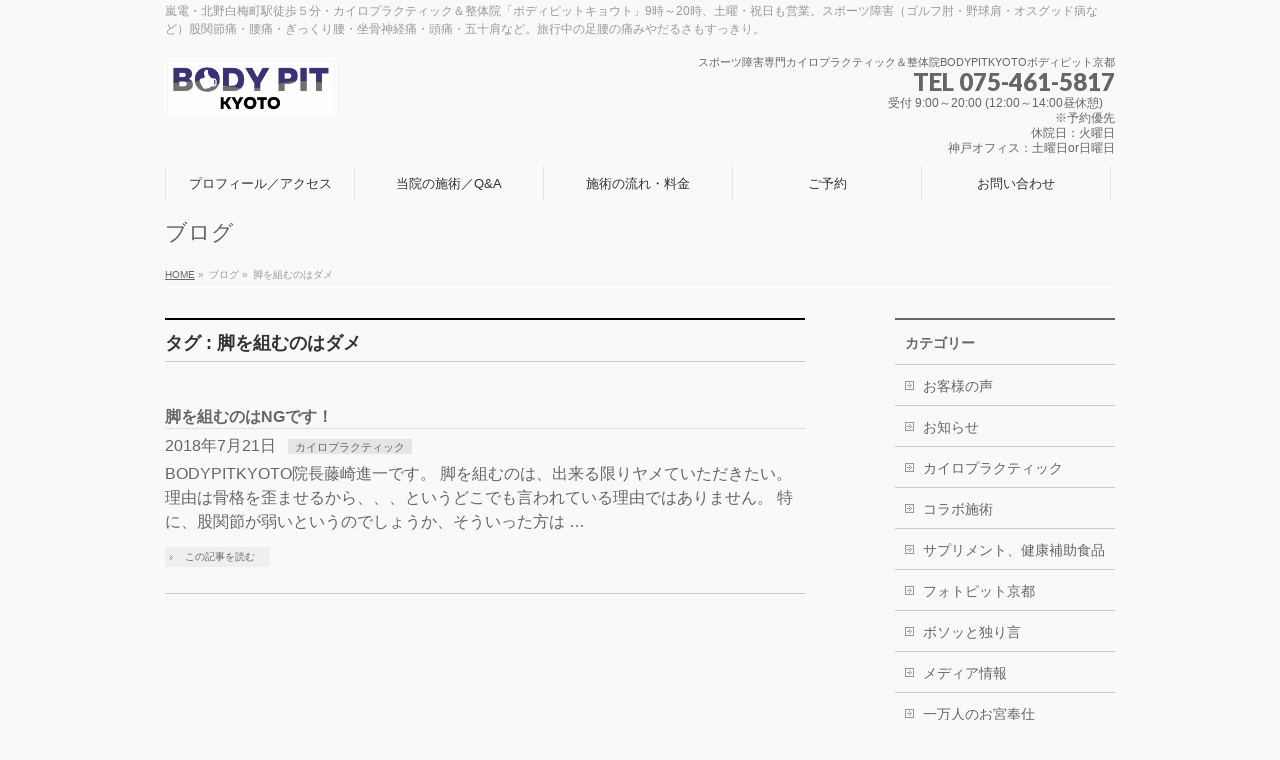

--- FILE ---
content_type: text/html; charset=UTF-8
request_url: http://bodypit-kyoto.jp/tag/%E8%84%9A%E3%82%92%E7%B5%84%E3%82%80%E3%81%AE%E3%81%AF%E3%83%80%E3%83%A1/
body_size: 9377
content:
<!DOCTYPE html>
<!--[if IE]>
<meta http-equiv="X-UA-Compatible" content="IE=Edge">
<![endif]-->
<html xmlns:fb="http://ogp.me/ns/fb#" lang="ja">
<head>
<meta charset="UTF-8" />
<title>脚を組むのはダメ | bodypitkyoto</title>
<meta name="description" content="脚を組むのはダメ について。bodypitkyoto 嵐電・北野白梅町駅徒歩５分・カイロプラクティック＆整体院「ボディピットキョウト」9時～20時、土曜・祝日も営業。スポーツ障害（ゴルフ肘・野球肩・オスグッド病など）股関節痛・腰痛・ぎっくり腰・坐骨神経痛・頭痛・五十肩など。旅行中の足腰の痛みやだるさもすっきり。" />
<link rel="start" href="http://bodypit-kyoto.jp" title="HOME" />
<!-- BizVektor v1.7.2 -->

<meta id="viewport" name="viewport" content="width=device-width, initial-scale=1">
<meta name='robots' content='max-image-preview:large' />
<meta name="keywords" content="スポーツ障害,ゴルフ肘,テニス肘,野球肩,オスグッド病,ジャンパー膝,腰痛,腰椎間板ヘルニア,ぎっくり腰,座骨神経痛,股関節痛,変形性,O脚,X脚,頭痛,めまい,首こり,眼精疲労,頚椎ヘルニア,五十肩,肩こり,肩のしびれ,猫背,はり,背中,肩甲骨" />
<link rel='dns-prefetch' href='//html5shiv.googlecode.com' />
<link rel='dns-prefetch' href='//maxcdn.bootstrapcdn.com' />
<link rel='dns-prefetch' href='//fonts.googleapis.com' />
<link rel="alternate" type="application/rss+xml" title="bodypitkyoto &raquo; フィード" href="http://bodypit-kyoto.jp/feed/" />
<link rel="alternate" type="application/rss+xml" title="bodypitkyoto &raquo; コメントフィード" href="http://bodypit-kyoto.jp/comments/feed/" />
<link rel="alternate" type="application/rss+xml" title="bodypitkyoto &raquo; 脚を組むのはダメ タグのフィード" href="http://bodypit-kyoto.jp/tag/%e8%84%9a%e3%82%92%e7%b5%84%e3%82%80%e3%81%ae%e3%81%af%e3%83%80%e3%83%a1/feed/" />
<script type="text/javascript">
window._wpemojiSettings = {"baseUrl":"https:\/\/s.w.org\/images\/core\/emoji\/14.0.0\/72x72\/","ext":".png","svgUrl":"https:\/\/s.w.org\/images\/core\/emoji\/14.0.0\/svg\/","svgExt":".svg","source":{"concatemoji":"http:\/\/bodypit-kyoto.jp\/wp-includes\/js\/wp-emoji-release.min.js?ver=6.2.8"}};
/*! This file is auto-generated */
!function(e,a,t){var n,r,o,i=a.createElement("canvas"),p=i.getContext&&i.getContext("2d");function s(e,t){p.clearRect(0,0,i.width,i.height),p.fillText(e,0,0);e=i.toDataURL();return p.clearRect(0,0,i.width,i.height),p.fillText(t,0,0),e===i.toDataURL()}function c(e){var t=a.createElement("script");t.src=e,t.defer=t.type="text/javascript",a.getElementsByTagName("head")[0].appendChild(t)}for(o=Array("flag","emoji"),t.supports={everything:!0,everythingExceptFlag:!0},r=0;r<o.length;r++)t.supports[o[r]]=function(e){if(p&&p.fillText)switch(p.textBaseline="top",p.font="600 32px Arial",e){case"flag":return s("\ud83c\udff3\ufe0f\u200d\u26a7\ufe0f","\ud83c\udff3\ufe0f\u200b\u26a7\ufe0f")?!1:!s("\ud83c\uddfa\ud83c\uddf3","\ud83c\uddfa\u200b\ud83c\uddf3")&&!s("\ud83c\udff4\udb40\udc67\udb40\udc62\udb40\udc65\udb40\udc6e\udb40\udc67\udb40\udc7f","\ud83c\udff4\u200b\udb40\udc67\u200b\udb40\udc62\u200b\udb40\udc65\u200b\udb40\udc6e\u200b\udb40\udc67\u200b\udb40\udc7f");case"emoji":return!s("\ud83e\udef1\ud83c\udffb\u200d\ud83e\udef2\ud83c\udfff","\ud83e\udef1\ud83c\udffb\u200b\ud83e\udef2\ud83c\udfff")}return!1}(o[r]),t.supports.everything=t.supports.everything&&t.supports[o[r]],"flag"!==o[r]&&(t.supports.everythingExceptFlag=t.supports.everythingExceptFlag&&t.supports[o[r]]);t.supports.everythingExceptFlag=t.supports.everythingExceptFlag&&!t.supports.flag,t.DOMReady=!1,t.readyCallback=function(){t.DOMReady=!0},t.supports.everything||(n=function(){t.readyCallback()},a.addEventListener?(a.addEventListener("DOMContentLoaded",n,!1),e.addEventListener("load",n,!1)):(e.attachEvent("onload",n),a.attachEvent("onreadystatechange",function(){"complete"===a.readyState&&t.readyCallback()})),(e=t.source||{}).concatemoji?c(e.concatemoji):e.wpemoji&&e.twemoji&&(c(e.twemoji),c(e.wpemoji)))}(window,document,window._wpemojiSettings);
</script>
<style type="text/css">
img.wp-smiley,
img.emoji {
	display: inline !important;
	border: none !important;
	box-shadow: none !important;
	height: 1em !important;
	width: 1em !important;
	margin: 0 0.07em !important;
	vertical-align: -0.1em !important;
	background: none !important;
	padding: 0 !important;
}
</style>
	<link rel='stylesheet' id='wp-block-library-css' href='http://bodypit-kyoto.jp/wp-includes/css/dist/block-library/style.min.css?ver=6.2.8' type='text/css' media='all' />
<link rel='stylesheet' id='classic-theme-styles-css' href='http://bodypit-kyoto.jp/wp-includes/css/classic-themes.min.css?ver=6.2.8' type='text/css' media='all' />
<style id='global-styles-inline-css' type='text/css'>
body{--wp--preset--color--black: #000000;--wp--preset--color--cyan-bluish-gray: #abb8c3;--wp--preset--color--white: #ffffff;--wp--preset--color--pale-pink: #f78da7;--wp--preset--color--vivid-red: #cf2e2e;--wp--preset--color--luminous-vivid-orange: #ff6900;--wp--preset--color--luminous-vivid-amber: #fcb900;--wp--preset--color--light-green-cyan: #7bdcb5;--wp--preset--color--vivid-green-cyan: #00d084;--wp--preset--color--pale-cyan-blue: #8ed1fc;--wp--preset--color--vivid-cyan-blue: #0693e3;--wp--preset--color--vivid-purple: #9b51e0;--wp--preset--gradient--vivid-cyan-blue-to-vivid-purple: linear-gradient(135deg,rgba(6,147,227,1) 0%,rgb(155,81,224) 100%);--wp--preset--gradient--light-green-cyan-to-vivid-green-cyan: linear-gradient(135deg,rgb(122,220,180) 0%,rgb(0,208,130) 100%);--wp--preset--gradient--luminous-vivid-amber-to-luminous-vivid-orange: linear-gradient(135deg,rgba(252,185,0,1) 0%,rgba(255,105,0,1) 100%);--wp--preset--gradient--luminous-vivid-orange-to-vivid-red: linear-gradient(135deg,rgba(255,105,0,1) 0%,rgb(207,46,46) 100%);--wp--preset--gradient--very-light-gray-to-cyan-bluish-gray: linear-gradient(135deg,rgb(238,238,238) 0%,rgb(169,184,195) 100%);--wp--preset--gradient--cool-to-warm-spectrum: linear-gradient(135deg,rgb(74,234,220) 0%,rgb(151,120,209) 20%,rgb(207,42,186) 40%,rgb(238,44,130) 60%,rgb(251,105,98) 80%,rgb(254,248,76) 100%);--wp--preset--gradient--blush-light-purple: linear-gradient(135deg,rgb(255,206,236) 0%,rgb(152,150,240) 100%);--wp--preset--gradient--blush-bordeaux: linear-gradient(135deg,rgb(254,205,165) 0%,rgb(254,45,45) 50%,rgb(107,0,62) 100%);--wp--preset--gradient--luminous-dusk: linear-gradient(135deg,rgb(255,203,112) 0%,rgb(199,81,192) 50%,rgb(65,88,208) 100%);--wp--preset--gradient--pale-ocean: linear-gradient(135deg,rgb(255,245,203) 0%,rgb(182,227,212) 50%,rgb(51,167,181) 100%);--wp--preset--gradient--electric-grass: linear-gradient(135deg,rgb(202,248,128) 0%,rgb(113,206,126) 100%);--wp--preset--gradient--midnight: linear-gradient(135deg,rgb(2,3,129) 0%,rgb(40,116,252) 100%);--wp--preset--duotone--dark-grayscale: url('#wp-duotone-dark-grayscale');--wp--preset--duotone--grayscale: url('#wp-duotone-grayscale');--wp--preset--duotone--purple-yellow: url('#wp-duotone-purple-yellow');--wp--preset--duotone--blue-red: url('#wp-duotone-blue-red');--wp--preset--duotone--midnight: url('#wp-duotone-midnight');--wp--preset--duotone--magenta-yellow: url('#wp-duotone-magenta-yellow');--wp--preset--duotone--purple-green: url('#wp-duotone-purple-green');--wp--preset--duotone--blue-orange: url('#wp-duotone-blue-orange');--wp--preset--font-size--small: 13px;--wp--preset--font-size--medium: 20px;--wp--preset--font-size--large: 36px;--wp--preset--font-size--x-large: 42px;--wp--preset--spacing--20: 0.44rem;--wp--preset--spacing--30: 0.67rem;--wp--preset--spacing--40: 1rem;--wp--preset--spacing--50: 1.5rem;--wp--preset--spacing--60: 2.25rem;--wp--preset--spacing--70: 3.38rem;--wp--preset--spacing--80: 5.06rem;--wp--preset--shadow--natural: 6px 6px 9px rgba(0, 0, 0, 0.2);--wp--preset--shadow--deep: 12px 12px 50px rgba(0, 0, 0, 0.4);--wp--preset--shadow--sharp: 6px 6px 0px rgba(0, 0, 0, 0.2);--wp--preset--shadow--outlined: 6px 6px 0px -3px rgba(255, 255, 255, 1), 6px 6px rgba(0, 0, 0, 1);--wp--preset--shadow--crisp: 6px 6px 0px rgba(0, 0, 0, 1);}:where(.is-layout-flex){gap: 0.5em;}body .is-layout-flow > .alignleft{float: left;margin-inline-start: 0;margin-inline-end: 2em;}body .is-layout-flow > .alignright{float: right;margin-inline-start: 2em;margin-inline-end: 0;}body .is-layout-flow > .aligncenter{margin-left: auto !important;margin-right: auto !important;}body .is-layout-constrained > .alignleft{float: left;margin-inline-start: 0;margin-inline-end: 2em;}body .is-layout-constrained > .alignright{float: right;margin-inline-start: 2em;margin-inline-end: 0;}body .is-layout-constrained > .aligncenter{margin-left: auto !important;margin-right: auto !important;}body .is-layout-constrained > :where(:not(.alignleft):not(.alignright):not(.alignfull)){max-width: var(--wp--style--global--content-size);margin-left: auto !important;margin-right: auto !important;}body .is-layout-constrained > .alignwide{max-width: var(--wp--style--global--wide-size);}body .is-layout-flex{display: flex;}body .is-layout-flex{flex-wrap: wrap;align-items: center;}body .is-layout-flex > *{margin: 0;}:where(.wp-block-columns.is-layout-flex){gap: 2em;}.has-black-color{color: var(--wp--preset--color--black) !important;}.has-cyan-bluish-gray-color{color: var(--wp--preset--color--cyan-bluish-gray) !important;}.has-white-color{color: var(--wp--preset--color--white) !important;}.has-pale-pink-color{color: var(--wp--preset--color--pale-pink) !important;}.has-vivid-red-color{color: var(--wp--preset--color--vivid-red) !important;}.has-luminous-vivid-orange-color{color: var(--wp--preset--color--luminous-vivid-orange) !important;}.has-luminous-vivid-amber-color{color: var(--wp--preset--color--luminous-vivid-amber) !important;}.has-light-green-cyan-color{color: var(--wp--preset--color--light-green-cyan) !important;}.has-vivid-green-cyan-color{color: var(--wp--preset--color--vivid-green-cyan) !important;}.has-pale-cyan-blue-color{color: var(--wp--preset--color--pale-cyan-blue) !important;}.has-vivid-cyan-blue-color{color: var(--wp--preset--color--vivid-cyan-blue) !important;}.has-vivid-purple-color{color: var(--wp--preset--color--vivid-purple) !important;}.has-black-background-color{background-color: var(--wp--preset--color--black) !important;}.has-cyan-bluish-gray-background-color{background-color: var(--wp--preset--color--cyan-bluish-gray) !important;}.has-white-background-color{background-color: var(--wp--preset--color--white) !important;}.has-pale-pink-background-color{background-color: var(--wp--preset--color--pale-pink) !important;}.has-vivid-red-background-color{background-color: var(--wp--preset--color--vivid-red) !important;}.has-luminous-vivid-orange-background-color{background-color: var(--wp--preset--color--luminous-vivid-orange) !important;}.has-luminous-vivid-amber-background-color{background-color: var(--wp--preset--color--luminous-vivid-amber) !important;}.has-light-green-cyan-background-color{background-color: var(--wp--preset--color--light-green-cyan) !important;}.has-vivid-green-cyan-background-color{background-color: var(--wp--preset--color--vivid-green-cyan) !important;}.has-pale-cyan-blue-background-color{background-color: var(--wp--preset--color--pale-cyan-blue) !important;}.has-vivid-cyan-blue-background-color{background-color: var(--wp--preset--color--vivid-cyan-blue) !important;}.has-vivid-purple-background-color{background-color: var(--wp--preset--color--vivid-purple) !important;}.has-black-border-color{border-color: var(--wp--preset--color--black) !important;}.has-cyan-bluish-gray-border-color{border-color: var(--wp--preset--color--cyan-bluish-gray) !important;}.has-white-border-color{border-color: var(--wp--preset--color--white) !important;}.has-pale-pink-border-color{border-color: var(--wp--preset--color--pale-pink) !important;}.has-vivid-red-border-color{border-color: var(--wp--preset--color--vivid-red) !important;}.has-luminous-vivid-orange-border-color{border-color: var(--wp--preset--color--luminous-vivid-orange) !important;}.has-luminous-vivid-amber-border-color{border-color: var(--wp--preset--color--luminous-vivid-amber) !important;}.has-light-green-cyan-border-color{border-color: var(--wp--preset--color--light-green-cyan) !important;}.has-vivid-green-cyan-border-color{border-color: var(--wp--preset--color--vivid-green-cyan) !important;}.has-pale-cyan-blue-border-color{border-color: var(--wp--preset--color--pale-cyan-blue) !important;}.has-vivid-cyan-blue-border-color{border-color: var(--wp--preset--color--vivid-cyan-blue) !important;}.has-vivid-purple-border-color{border-color: var(--wp--preset--color--vivid-purple) !important;}.has-vivid-cyan-blue-to-vivid-purple-gradient-background{background: var(--wp--preset--gradient--vivid-cyan-blue-to-vivid-purple) !important;}.has-light-green-cyan-to-vivid-green-cyan-gradient-background{background: var(--wp--preset--gradient--light-green-cyan-to-vivid-green-cyan) !important;}.has-luminous-vivid-amber-to-luminous-vivid-orange-gradient-background{background: var(--wp--preset--gradient--luminous-vivid-amber-to-luminous-vivid-orange) !important;}.has-luminous-vivid-orange-to-vivid-red-gradient-background{background: var(--wp--preset--gradient--luminous-vivid-orange-to-vivid-red) !important;}.has-very-light-gray-to-cyan-bluish-gray-gradient-background{background: var(--wp--preset--gradient--very-light-gray-to-cyan-bluish-gray) !important;}.has-cool-to-warm-spectrum-gradient-background{background: var(--wp--preset--gradient--cool-to-warm-spectrum) !important;}.has-blush-light-purple-gradient-background{background: var(--wp--preset--gradient--blush-light-purple) !important;}.has-blush-bordeaux-gradient-background{background: var(--wp--preset--gradient--blush-bordeaux) !important;}.has-luminous-dusk-gradient-background{background: var(--wp--preset--gradient--luminous-dusk) !important;}.has-pale-ocean-gradient-background{background: var(--wp--preset--gradient--pale-ocean) !important;}.has-electric-grass-gradient-background{background: var(--wp--preset--gradient--electric-grass) !important;}.has-midnight-gradient-background{background: var(--wp--preset--gradient--midnight) !important;}.has-small-font-size{font-size: var(--wp--preset--font-size--small) !important;}.has-medium-font-size{font-size: var(--wp--preset--font-size--medium) !important;}.has-large-font-size{font-size: var(--wp--preset--font-size--large) !important;}.has-x-large-font-size{font-size: var(--wp--preset--font-size--x-large) !important;}
.wp-block-navigation a:where(:not(.wp-element-button)){color: inherit;}
:where(.wp-block-columns.is-layout-flex){gap: 2em;}
.wp-block-pullquote{font-size: 1.5em;line-height: 1.6;}
</style>
<link rel='stylesheet' id='contact-form-7-css' href='http://bodypit-kyoto.jp/wp-content/plugins/contact-form-7/includes/css/styles.css?ver=5.2.2' type='text/css' media='all' />
<link rel='stylesheet' id='Biz_Vektor_common_style-css' href='http://bodypit-kyoto.jp/wp-content/themes/biz-vektor/css/bizvektor_common_min.css?ver=20141106' type='text/css' media='all' />
<link rel='stylesheet' id='Biz_Vektor_Design_style-css' href='http://bodypit-kyoto.jp/wp-content/themes/biz-vektor/design_skins/plain/plain.css?ver=6.2.8' type='text/css' media='all' />
<link rel='stylesheet' id='Biz_Vektor_plugin_sns_style-css' href='http://bodypit-kyoto.jp/wp-content/themes/biz-vektor/plugins/sns/style_bizvektor_sns.css?ver=6.2.8' type='text/css' media='all' />
<link rel='stylesheet' id='Biz_Vektor_add_font_awesome-css' href='//maxcdn.bootstrapcdn.com/font-awesome/4.3.0/css/font-awesome.min.css?ver=6.2.8' type='text/css' media='all' />
<link rel='stylesheet' id='Biz_Vektor_add_web_fonts-css' href='http://fonts.googleapis.com/css?family=Droid+Sans%3A700%7CLato%3A900%7CAnton&#038;ver=6.2.8' type='text/css' media='all' />
<link rel='stylesheet' id='mts_simple_booking_front_css-css' href='http://bodypit-kyoto.jp/wp-content/plugins/mts-simple-booking-c/css/mtssb-front.css?ver=6.2.8' type='text/css' media='all' />
<script type='text/javascript' src='http://bodypit-kyoto.jp/wp-includes/js/jquery/jquery.min.js?ver=3.6.4' id='jquery-core-js'></script>
<script type='text/javascript' src='http://bodypit-kyoto.jp/wp-includes/js/jquery/jquery-migrate.min.js?ver=3.4.0' id='jquery-migrate-js'></script>
<script type='text/javascript' src='//html5shiv.googlecode.com/svn/trunk/html5.js' id='html5shiv-js'></script>
<link rel="https://api.w.org/" href="http://bodypit-kyoto.jp/wp-json/" /><link rel="alternate" type="application/json" href="http://bodypit-kyoto.jp/wp-json/wp/v2/tags/389" /><link rel="EditURI" type="application/rsd+xml" title="RSD" href="http://bodypit-kyoto.jp/xmlrpc.php?rsd" />
<link rel="wlwmanifest" type="application/wlwmanifest+xml" href="http://bodypit-kyoto.jp/wp-includes/wlwmanifest.xml" />
<!--[if lte IE 8]>
<link rel="stylesheet" type="text/css" media="all" href="http://bodypit-kyoto.jp/wp-content/themes/biz-vektor/design_skins/plain/plain_oldie.css" />
<![endif]-->
<link rel="pingback" href="http://bodypit-kyoto.jp/xmlrpc.php" />
<style>.simplemap img{max-width:none !important;padding:0 !important;margin:0 !important;}.staticmap,.staticmap img{max-width:100% !important;height:auto !important;}.simplemap .simplemap-content{display:none;}</style>
<script>var google_map_api_key = "AIzaSyAbxoa_OxmnAGRtXcYuxgu992lzRb3L0b4";</script><style type="text/css" id="custom-background-css">
body.custom-background { background-color: #f9f9f9; }
</style>
	<link rel="icon" href="http://bodypit-kyoto.jp/wp-content/uploads/2018/03/cropped-67e7544bd53effa0dafe74e1d2546c45-32x32.jpg" sizes="32x32" />
<link rel="icon" href="http://bodypit-kyoto.jp/wp-content/uploads/2018/03/cropped-67e7544bd53effa0dafe74e1d2546c45-192x192.jpg" sizes="192x192" />
<link rel="apple-touch-icon" href="http://bodypit-kyoto.jp/wp-content/uploads/2018/03/cropped-67e7544bd53effa0dafe74e1d2546c45-180x180.jpg" />
<meta name="msapplication-TileImage" content="http://bodypit-kyoto.jp/wp-content/uploads/2018/03/cropped-67e7544bd53effa0dafe74e1d2546c45-270x270.jpg" />
<style type="text/css">
/*-------------------------------------------*/
/*	menu divide
/*-------------------------------------------*/
@media (min-width: 970px) {
#gMenu .menu > li { width:189px; text-align:center; }
#gMenu .menu > li.current_menu_item,
#gMenu .menu > li.current-menu-ancestor,
#gMenu .menu > li.current_page_item,
#gMenu .menu > li.current_page_ancestor,
#gMenu .menu > li.current-page-ancestor { width:193px; }
}
</style>
<!--[if lte IE 8]>
<style type="text/css">
#gMenu .menu li { width:189px; text-align:center; }
#gMenu .menu li.current_page_item,
#gMenu .menu li.current_page_ancestor { width:193px; }
</style>
<![endif]-->
<style type="text/css">
/*-------------------------------------------*/
/*	font
/*-------------------------------------------*/
h1,h2,h3,h4,h4,h5,h6,#header #site-title,#pageTitBnr #pageTitInner #pageTit,#content .leadTxt,#sideTower .localHead {font-family: "ヒラギノ角ゴ Pro W3","Hiragino Kaku Gothic Pro","メイリオ",Meiryo,Osaka,"ＭＳ Ｐゴシック","MS PGothic",sans-serif; }
#pageTitBnr #pageTitInner #pageTit { font-weight:lighter; }
#gMenu .menu li a strong {font-family: "ヒラギノ角ゴ Pro W3","Hiragino Kaku Gothic Pro","メイリオ",Meiryo,Osaka,"ＭＳ Ｐゴシック","MS PGothic",sans-serif; }
</style>
<link rel="stylesheet" href="http://bodypit-kyoto.jp/wp-content/themes/biz-vektor/style.css" type="text/css" media="all" />
<style type="text/css">
#powerd{display:none}

#content p { font-size:16px;}

#content .infoList .rssBtn { display:none; }</style>
	<script type="text/javascript">
  var _gaq = _gaq || [];
  _gaq.push(['_setAccount', 'UA-121182887-1']);
  _gaq.push(['_trackPageview']);
  (function() {
	var ga = document.createElement('script'); ga.type = 'text/javascript'; ga.async = true;
	ga.src = ('https:' == document.location.protocol ? 'https://ssl' : 'http://www') + '.google-analytics.com/ga.js';
	var s = document.getElementsByTagName('script')[0]; s.parentNode.insertBefore(ga, s);
  })();
</script>
</head>

<body class="archive tag tag-389 custom-background two-column right-sidebar">

<div id="fb-root"></div>
<script>(function(d, s, id) {
	var js, fjs = d.getElementsByTagName(s)[0];
	if (d.getElementById(id)) return;
	js = d.createElement(s); js.id = id;
	js.src = "//connect.facebook.net/ja_JP/sdk.js#xfbml=1&version=v2.3&appId=?php echo esc_html($biz_vektor_options['fbAppId']); ?>";
	fjs.parentNode.insertBefore(js, fjs);
}(document, 'script', 'facebook-jssdk'));</script>
	
<div id="wrap">

<!--[if lte IE 8]>
<div id="eradi_ie_box">
<div class="alert_title">ご利用の Internet Exproler は古すぎます。</div>
<p>このウェブサイトはあなたがご利用の Internet Explorer をサポートしていないため、正しく表示・動作しません。<br />
古い Internet Exproler はセキュリティーの問題があるため、新しいブラウザに移行する事が強く推奨されています。<br />
最新の Internet Exproler を利用するか、<a href="https://www.google.co.jp/chrome/browser/index.html" target="_blank">Chrome</a> や <a href="https://www.mozilla.org/ja/firefox/new/" target="_blank">Firefox</a> など、より早くて快適なブラウザをご利用ください。</p>
</div>
<![endif]-->

<!-- [ #headerTop ] -->
<div id="headerTop">
<div class="innerBox">
<div id="site-description">嵐電・北野白梅町駅徒歩５分・カイロプラクティック＆整体院「ボディピットキョウト」9時～20時、土曜・祝日も営業。スポーツ障害（ゴルフ肘・野球肩・オスグッド病など）股関節痛・腰痛・ぎっくり腰・坐骨神経痛・頭痛・五十肩など。旅行中の足腰の痛みやだるさもすっきり。</div>
</div>
</div><!-- [ /#headerTop ] -->

<!-- [ #header ] -->
<div id="header">
<div id="headerInner" class="innerBox">
<!-- [ #headLogo ] -->
<div id="site-title">
<a href="http://bodypit-kyoto.jp/" title="bodypitkyoto" rel="home">
<img src="http://bodypit-kyoto.jp/wp-content/uploads/2018/03/28547661_1633729006711426_631617897_o.jpg" alt="bodypitkyoto" /></a>
</div>
<!-- [ /#headLogo ] -->

<!-- [ #headContact ] -->
<div id="headContact" class="itemClose" onclick="showHide('headContact');"><div id="headContactInner">
<div id="headContactTxt">スポーツ障害専門カイロプラクティック＆整体院BODYPITKYOTOボディピット京都 </div>
<div id="headContactTel">TEL 075-461-5817</div>
<div id="headContactTime">受付 9:00～20:00  (12:00～14:00昼休憩)　<br />
※予約優先 <br />
休院日：火曜日<br />
神戸オフィス：土曜日or日曜日</div>
</div></div><!-- [ /#headContact ] -->

</div>
<!-- #headerInner -->
</div>
<!-- [ /#header ] -->


<!-- [ #gMenu ] -->
<div id="gMenu" class="itemClose" onclick="showHide('gMenu');">
<div id="gMenuInner" class="innerBox">
<h3 class="assistive-text"><span>MENU</span></h3>
<div class="skip-link screen-reader-text">
	<a href="#content" title="メニューを飛ばす">メニューを飛ばす</a>
</div>
<div class="menu-header-menu-container"><ul id="menu-header-menu" class="menu"><li id="menu-item-35" class="menu-item menu-item-type-post_type menu-item-object-page"><a href="http://bodypit-kyoto.jp/access/"><strong>プロフィール／アクセス</strong></a></li>
<li id="menu-item-34" class="menu-item menu-item-type-post_type menu-item-object-page"><a href="http://bodypit-kyoto.jp/qa/"><strong>当院の施術／Q&#038;A</strong></a></li>
<li id="menu-item-33" class="menu-item menu-item-type-post_type menu-item-object-page"><a href="http://bodypit-kyoto.jp/sejyutu/"><strong>施術の流れ・料金</strong></a></li>
<li id="menu-item-71" class="menu-item menu-item-type-post_type menu-item-object-page"><a href="http://bodypit-kyoto.jp/yoyaku/"><strong>ご予約</strong></a></li>
<li id="menu-item-103" class="menu-item menu-item-type-post_type menu-item-object-page"><a href="http://bodypit-kyoto.jp/contact/"><strong>お問い合わせ</strong></a></li>
</ul></div>
</div><!-- [ /#gMenuInner ] -->
</div>
<!-- [ /#gMenu ] -->


<div id="pageTitBnr">
<div class="innerBox">
<div id="pageTitInner">
<div id="pageTit">
ブログ</div>
</div><!-- [ /#pageTitInner ] -->
</div>
</div><!-- [ /#pageTitBnr ] -->
<!-- [ #panList ] -->
<div id="panList">
<div id="panListInner" class="innerBox">
<ul><li id="panHome"><a href="http://bodypit-kyoto.jp"><span>HOME</span></a> &raquo; </li><li><span>ブログ</span></a> &raquo; </li><li><span>脚を組むのはダメ</span></li></ul></div>
</div>
<!-- [ /#panList ] -->

<div id="main"><!-- [ #container ] -->
<div id="container" class="innerBox">
	<!-- [ #content ] -->
	<div id="content" class="content">
	<h1 class="contentTitle">タグ : 脚を組むのはダメ</h1>		<div class="infoList">
		
									<!-- [ .infoListBox ] -->
<div id="post-625" class="infoListBox ttBox">
	<div class="entryTxtBox">
	<h4 class="entryTitle">
	<a href="http://bodypit-kyoto.jp/2018/07/21/ng/">脚を組むのはNGです！</a>
		</h4>
	<p class="entryMeta">
	<span class="infoDate">2018年7月21日</span><span class="infoCate"> <a href="http://bodypit-kyoto.jp/category/%e3%82%ab%e3%82%a4%e3%83%ad%e3%83%97%e3%83%a9%e3%82%af%e3%83%86%e3%82%a3%e3%83%83%e3%82%af/" rel="tag">カイロプラクティック</a></span>
	</p>
	<p>BODYPITKYOTO院長藤崎進一です。 脚を組むのは、出来る限りヤメていただきたい。 理由は骨格を歪ませるから、、、というどこでも言われている理由ではありません。 特に、股関節が弱いというのでしょうか、そういった方は &#8230;</p>
	<div class="moreLink"><a href="http://bodypit-kyoto.jp/2018/07/21/ng/">この記事を読む</a></div>
	</div><!-- [ /.entryTxtBox ] -->
	
		
</div><!-- [ /.infoListBox ] -->					
				</div><!-- [ /.infoList ] -->
	</div>
	<!-- [ /#content ] -->

<!-- [ #sideTower ] -->
<div id="sideTower" class="sideTower">
	<div class="localSection sideWidget">
	<div class="localNaviBox">
	<h3 class="localHead">カテゴリー</h3>
	<ul class="localNavi">
		<li class="cat-item cat-item-5"><a href="http://bodypit-kyoto.jp/category/%e3%81%8a%e5%ae%a2%e6%a7%98%e3%81%ae%e5%a3%b0/">お客様の声</a>
</li>
	<li class="cat-item cat-item-4"><a href="http://bodypit-kyoto.jp/category/%e3%81%8a%e7%9f%a5%e3%82%89%e3%81%9b/">お知らせ</a>
</li>
	<li class="cat-item cat-item-12"><a href="http://bodypit-kyoto.jp/category/%e3%82%ab%e3%82%a4%e3%83%ad%e3%83%97%e3%83%a9%e3%82%af%e3%83%86%e3%82%a3%e3%83%83%e3%82%af/">カイロプラクティック</a>
</li>
	<li class="cat-item cat-item-710"><a href="http://bodypit-kyoto.jp/category/%e3%82%b3%e3%83%a9%e3%83%9c%e6%96%bd%e8%a1%93/">コラボ施術</a>
</li>
	<li class="cat-item cat-item-145"><a href="http://bodypit-kyoto.jp/category/%e3%82%b5%e3%83%97%e3%83%aa%e3%83%a1%e3%83%b3%e3%83%88%e3%80%81%e5%81%a5%e5%ba%b7%e8%a3%9c%e5%8a%a9%e9%a3%9f%e5%93%81/">サプリメント、健康補助食品</a>
</li>
	<li class="cat-item cat-item-555"><a href="http://bodypit-kyoto.jp/category/%e3%83%95%e3%82%a9%e3%83%88%e3%83%94%e3%83%83%e3%83%88%e4%ba%ac%e9%83%bd/">フォトピット京都</a>
</li>
	<li class="cat-item cat-item-8"><a href="http://bodypit-kyoto.jp/category/%e3%83%9c%e3%82%bd%e3%83%83%e3%81%a8%e7%8b%ac%e3%82%8a%e8%a8%80/">ボソッと独り言</a>
</li>
	<li class="cat-item cat-item-14"><a href="http://bodypit-kyoto.jp/category/%e3%83%a1%e3%83%87%e3%82%a3%e3%82%a2%e6%83%85%e5%a0%b1/">メディア情報</a>
</li>
	<li class="cat-item cat-item-781"><a href="http://bodypit-kyoto.jp/category/%e4%b8%80%e4%b8%87%e4%ba%ba%e3%81%ae%e3%81%8a%e5%ae%ae%e5%a5%89%e4%bb%95/">一万人のお宮奉仕</a>
</li>
	<li class="cat-item cat-item-748"><a href="http://bodypit-kyoto.jp/category/%e4%ba%ac%e9%83%bd%e5%8c%97%e4%bc%9a/">京都北会</a>
</li>
	<li class="cat-item cat-item-782"><a href="http://bodypit-kyoto.jp/category/%e4%bb%81%e5%92%8c%e5%af%ba%e5%a2%83%e5%86%85%e3%81%a8%e6%88%90%e5%b0%b1%e5%b1%b1%e3%81%ae%e6%b8%85%e6%8e%83%e3%83%9c%e3%83%a9%e3%83%b3%e3%83%86%e3%82%a3%e3%82%a2/">仁和寺境内と成就山の清掃ボランティア</a>
</li>
	<li class="cat-item cat-item-603"><a href="http://bodypit-kyoto.jp/category/%e5%85%b1%e6%b8%88/">共済</a>
</li>
	<li class="cat-item cat-item-16"><a href="http://bodypit-kyoto.jp/category/%e5%ae%88%e6%88%90%e3%82%af%e3%83%a9%e3%83%96/">守成クラブ</a>
</li>
	<li class="cat-item cat-item-157"><a href="http://bodypit-kyoto.jp/category/%e6%97%a5%e4%b8%ad%e5%8f%8b%e5%a5%bd%e5%8d%94%e4%bc%9a/">日中友好協会</a>
</li>
	<li class="cat-item cat-item-1"><a href="http://bodypit-kyoto.jp/category/%e6%9c%aa%e5%88%86%e9%a1%9e/">未分類</a>
</li>
	<li class="cat-item cat-item-6"><a href="http://bodypit-kyoto.jp/category/%e7%97%87%e7%8a%b6/">症状</a>
</li>
	<li class="cat-item cat-item-7"><a href="http://bodypit-kyoto.jp/category/%e7%b4%b9%e4%bb%8b/">紹介</a>
</li>
	<li class="cat-item cat-item-780"><a href="http://bodypit-kyoto.jp/category/%e8%a8%80%e9%9c%8a/">言霊</a>
</li>
	<li class="cat-item cat-item-11"><a href="http://bodypit-kyoto.jp/category/%e8%b6%a3%e5%91%b3%e3%81%ae%e3%81%8a%e8%a9%b1/">趣味のお話</a>
</li>
 
	</ul>
	</div>
	</div>
	<ul><li class="sideBnr" id="sideContact"><a href="http://bodypit-kyoto.jp/contact">
<img src="http://bodypit-kyoto.jp/wp-content/themes/biz-vektor/images/bnr_contact_ja.png" alt="メールでお問い合わせはこちら">
</a></li>
</ul>
<ul id="snsBnr"><li><a href="https://www.facebook.com/kyoto.bodypitkyoto.5" target="_blank"><img src="http://bodypit-kyoto.jp/wp-content/themes/biz-vektor/images/bnr_facebook.png" alt="facebook" /></a></li>
<li><a href="https://twitter.com/#!/bodypitkyoto" target="_blank"><img src="http://bodypit-kyoto.jp/wp-content/themes/biz-vektor/images/bnr_twitter.png" alt="twitter" /></a></li>
</ul></div>
<!-- [ /#sideTower ] -->
</div>
<!-- [ /#container ] -->

</div><!-- #main -->

<div id="back-top">
<a href="#wrap">
	<img id="pagetop" src="http://bodypit-kyoto.jp/wp-content/themes/biz-vektor/js/res-vektor/images/footer_pagetop.png" alt="PAGETOP" />
</a>
</div>

<!-- [ #footerSection ] -->
<div id="footerSection">

	<div id="pagetop">
	<div id="pagetopInner" class="innerBox">
	<a href="#wrap">PAGETOP</a>
	</div>
	</div>

	<div id="footMenu">
	<div id="footMenuInner" class="innerBox">
		</div>
	</div>

	<!-- [ #footer ] -->
	<div id="footer">
	<!-- [ #footerInner ] -->
	<div id="footerInner" class="innerBox">
		<dl id="footerOutline">
		<dt><img src="http://bodypit-kyoto.jp/wp-content/uploads/2018/03/28504534_1633729016711425_1718900564_o.jpg" alt="BODYPITKYOTO" /></dt>
		<dd>
		〒603-8336<br />
京都府京都市北区大将軍一条町134<br />
（西大路一条西入ル３００ｍ）<br />
※無料駐車場完備（３台）		</dd>
		</dl>
		<!-- [ #footerSiteMap ] -->
		<div id="footerSiteMap">
<div class="menu-footer-navi-container"><ul id="menu-footer-navi" class="menu"><li id="menu-item-59" class="menu-item menu-item-type-post_type menu-item-object-page menu-item-59"><a href="http://bodypit-kyoto.jp/access/">プロフィール／アクセス</a></li>
<li id="menu-item-57" class="menu-item menu-item-type-post_type menu-item-object-page menu-item-57"><a href="http://bodypit-kyoto.jp/sejyutu/">施術の流れ・料金</a></li>
<li id="menu-item-58" class="menu-item menu-item-type-post_type menu-item-object-page menu-item-58"><a href="http://bodypit-kyoto.jp/qa/">当院の施術／Q&#038;A</a></li>
<li id="menu-item-56" class="menu-item menu-item-type-post_type menu-item-object-page menu-item-56"><a href="http://bodypit-kyoto.jp/yoyaku/">ご予約</a></li>
<li id="menu-item-60" class="menu-item menu-item-type-post_type menu-item-object-page menu-item-60"><a href="http://bodypit-kyoto.jp/%e3%83%97%e3%83%a9%e3%82%a4%e3%83%90%e3%82%b7%ef%bc%8d%e3%83%9d%e3%83%aa%e3%82%b7%e3%83%bc/">プライバシ－ポリシー</a></li>
</ul></div></div>
		<!-- [ /#footerSiteMap ] -->
	</div>
	<!-- [ /#footerInner ] -->
	</div>
	<!-- [ /#footer ] -->

	<!-- [ #siteBottom ] -->
	<div id="siteBottom">
	<div id="siteBottomInner" class="innerBox">
	<div id="copy">Copyright &copy; <a href="http://bodypit-kyoto.jp/" rel="home">BODYPITKYOTO</a> All Rights Reserved.</div><div id="powerd">Powered by <a href="https://ja.wordpress.org/">WordPress</a> &amp; <a href="http://bizvektor.com" target="_blank" title="無料WordPressテーマ BizVektor(ビズベクトル)"> BizVektor Theme</a> by <a href="http://www.vektor-inc.co.jp" target="_blank" title="株式会社ベクトル -ウェブサイト制作・WordPressカスタマイズ- [ 愛知県名古屋市 ]">Vektor,Inc.</a> technology.</div>	</div>
	</div>
	<!-- [ /#siteBottom ] -->
</div>
<!-- [ /#footerSection ] -->
</div>
<!-- [ /#wrap ] -->
<script type='text/javascript' id='contact-form-7-js-extra'>
/* <![CDATA[ */
var wpcf7 = {"apiSettings":{"root":"http:\/\/bodypit-kyoto.jp\/wp-json\/contact-form-7\/v1","namespace":"contact-form-7\/v1"}};
/* ]]> */
</script>
<script type='text/javascript' src='http://bodypit-kyoto.jp/wp-content/plugins/contact-form-7/includes/js/scripts.js?ver=5.2.2' id='contact-form-7-js'></script>
<script type='text/javascript' src='http://bodypit-kyoto.jp/wp-content/themes/biz-vektor/js/biz-vektor-min.js?ver=20140820' defer='defer' id='biz-vektor-min-js-js'></script>
</body>
</html>